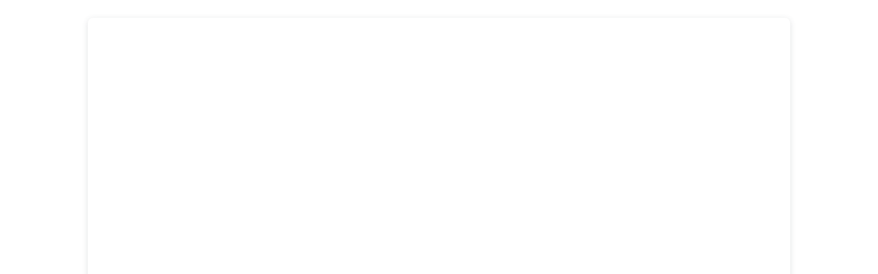

--- FILE ---
content_type: text/html
request_url: http://www.trauerzyklus.de/
body_size: 365
content:
<div style="max-width: 80vw; margin: 1.6em auto 0.9em auto; position: relative; height: 0; padding-top: 56.2225%; box-shadow: 0 2px 8px 0 rgba(63,69,81,0.16); overflow: hidden; border-radius: 8px; will-change: transform;">
  <iframe loading="lazy" style="position: absolute; width: 100%; height: 100%; top: 0; left: 0; border: none; padding: 0; margin: 0;"
    src="https://www.canva.com/design/DAG2_ZZWSjE/344d1wJ7et8j71v9byuJuQ/view?embed" allowfullscreen="allowfullscreen" allow="fullscreen">
  </iframe>
</div>